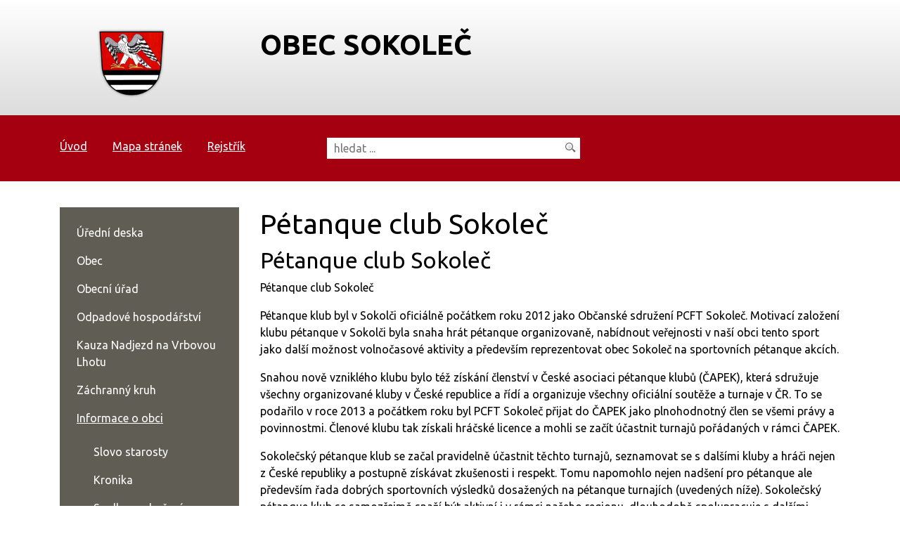

--- FILE ---
content_type: text/html; charset=UTF-8
request_url: https://www.sokolec.cz/petanque-club-sokolec
body_size: 7960
content:
<!DOCTYPE html>
<html lang="cs">
    <head> 
        
        <meta http-equiv="Content-Type" content="text/html;charset=utf-8" />
        <meta name="author" content="Origine solutions" />
        <meta name="robots" content="ALL,FOLLOW" />
        <title>Pétanque club Sokoleč - Obec Sokoleč</title>
<meta name="description" content="" />
<meta name="keywords" content="" />
        <meta property="og:title" content="Pétanque club Sokoleč - Obec Sokoleč" /><meta property="og:description" content="" /><meta property="og:type" content="website" /><meta property="og:url" content="https://www.sokolec.cz/" /><meta property="og:image" content="https://www.sokolec.cz/images/upload/01.jpg" />        <link rel="apple-touch-icon" sizes="180x180" href="/apple-touch-icon.png">
        <link rel="icon" type="image/png" sizes="32x32" href="/favicon-32x32.png">
        <link rel="icon" type="image/png" sizes="16x16" href="/favicon-16x16.png">
        <link rel="manifest" href="/site.webmanifest">
        <meta name="msapplication-TileColor" content="#da532c">
        <meta name="theme-color" content="#ffffff">
        <link href="/rss.xml" rel="alternate" type="application/rss+xml" title="RSS kanál" />
        <meta name="viewport" content="initial-scale=1, viewport-fit=cover">
        <!-- CSS -->
                           
                    <style>body.universal { font-family: 'IBM Plex Sans', sans-serif}</style>
                <link rel="stylesheet" href="https://stackpath.bootstrapcdn.com/bootstrap/4.4.1/css/bootstrap.min.css" integrity="sha384-Vkoo8x4CGsO3+Hhxv8T/Q5PaXtkKtu6ug5TOeNV6gBiFeWPGFN9MuhOf23Q9Ifjh" crossorigin="anonymous">
        <link rel="stylesheet" href="/js/jquery/UI/css/out/jquery-ui-1.8.16.custom.css" />
        <link rel="stylesheet" type="text/css" href="/progres/modules/ask/ask.css" /><link rel="stylesheet" type="text/css" href="/progres/modules/booking_municipal/booking_municipal.css" /><link rel="stylesheet" type="text/css" href="/progres/modules/structure/structure.css" /><link rel="stylesheet" type="text/css" href="/progres/modules/qrpayments/qrpayments.css" /><link rel="stylesheet" type="text/css" href="/progres/modules/booking2/booking2.css" /><link rel="stylesheet" type="text/css" href="/progres/modules/alert/alert.css" /><link rel="stylesheet" type="text/css" href="/progres/modules/mobile_app/mobile_app.css" /><link rel="stylesheet" type="text/css" href="/progres/modules/sms/sms.css" />
        <!-- Jquery -->
        <script src="https://code.jquery.com/jquery-3.4.1.min.js" integrity="sha256-CSXorXvZcTkaix6Yvo6HppcZGetbYMGWSFlBw8HfCJo=" crossorigin="anonymous"></script>
        <link rel="stylesheet" type="text/css" href="https://cdnjs.cloudflare.com/ajax/libs/bootstrap-datepicker/1.6.4/css/bootstrap-datepicker.min.css" />   
        <link rel="stylesheet" href="https://cdnjs.cloudflare.com/ajax/libs/aos/2.3.3/aos.css">
        <link rel="stylesheet" href="https://cdnjs.cloudflare.com/ajax/libs/magnific-popup.js/1.1.0/magnific-popup.min.css" />
        <link rel="stylesheet" type="text/css" href="/css/styles-in-progres.css?v=7" />
        <link rel="stylesheet" type="text/css" href="/css/trend.css?v=7" />



        <link rel="stylesheet" type="text/css" href="/progres/modules/ask/ask.css" /><link rel="stylesheet" type="text/css" href="/progres/modules/booking_municipal/booking_municipal.css" /><link rel="stylesheet" type="text/css" href="/progres/modules/structure/structure.css" /><link rel="stylesheet" type="text/css" href="/progres/modules/qrpayments/qrpayments.css" /><link rel="stylesheet" type="text/css" href="/progres/modules/booking2/booking2.css" /><link rel="stylesheet" type="text/css" href="/progres/modules/alert/alert.css" /><link rel="stylesheet" type="text/css" href="/progres/modules/mobile_app/mobile_app.css" /><link rel="stylesheet" type="text/css" href="/progres/modules/sms/sms.css" />
    </head>
    <body class="in">
        <nav class="navbar navbar-light bg-light d-block d-sm-none" >          
            <button class="navbar-toggler" type="button" data-toggle="collapse" data-target="#navbarSupportedContent" aria-controls="navbarSupportedContent" aria-expanded="false" aria-label="Toggle navigation">
                MENU <span class="navbar-toggler-icon"></span>
            </button>

            <div class="collapse navbar-collapse" id="navbarSupportedContent">
                <ul class="navbar-nav mr-auto">

                     <li class="nav-item"><a href="petanque-club-sokolec/uredni-deska/"   class="nav-link" >Úřední deska</a></li>
  <li class="nav-item dropdown">        <a class="nav-link dropdown-toggle" href="#"  role="button" data-toggle="dropdown" aria-haspopup="true" aria-expanded="false">Obec</a>   <div class="dropdown-menu"><a href="petanque-club-sokolec/zastupitelstvo-obce" class="dropdown-item">Zastupitelstvo obce</a><a href="petanque-club-sokolec/obecne-zavazne-vyhlasky" class="dropdown-item">Obecně závazné vyhlášky</a><a href="petanque-club-sokolec/mistni-poplatky" class="dropdown-item">Místní poplatky</a><a href="petanque-club-sokolec/dotacni-projekty" class="dropdown-item">Dotační projekty</a><a href="petanque-club-sokolec/jizdni-rady" class="dropdown-item">Jízdní řády</a><a href="petanque-club-sokolec/rozpocty-a-zaverecne-ucty" class="dropdown-item">Rozpočty a závěrečné účty</a><a href="petanque-club-sokolec/sokolik" class="dropdown-item">Sokolík</a><a href="petanque-club-sokolec/historie-obce" class="dropdown-item">Historie obce</a><a href="petanque-club-sokolec/plan-rozvoje-obce-sokolec-2024-2030" class="dropdown-item">Plán rozvoje obce Sokoleč 2024 - 2030</a><a href="petanque-club-sokolec/strategicky-plan-rozvoje-sportu-obce-sokolec-na-roky-2024-2030" class="dropdown-item">Strategický plán rozvoje sportu obce Sokoleč na roky 2024 - 2030</a><a href="petanque-club-sokolec/mistni-energeticka-koncepce-obce-sokolec-2024" class="dropdown-item">Místní energetická koncepce Obce Sokoleč 2024</a><a href="http://www.geosense.cz/geoportal/sokolec/" class="dropdown-item">Mapový portál</a><a href="petanque-club-sokolec/gdpr" class="dropdown-item">GDPR</a><a href="petanque-club-sokolec/uzemni-plan" class="dropdown-item">Územní plán</a><a href="petanque-club-sokolec/projekt-opzp" class="dropdown-item">Projekt OPŽP</a></div>
</li>
  <li class="nav-item dropdown">        <a class="nav-link dropdown-toggle" href="#"  role="button" data-toggle="dropdown" aria-haspopup="true" aria-expanded="false">Obecní úřad</a>   <div class="dropdown-menu"><a href="petanque-club-sokolec/kontakty-514" class="dropdown-item">Kontakty</a><a href="petanque-club-sokolec/cenik-poskytovanych-sluzeb" class="dropdown-item">Ceník poskytovaných služeb    </a><a href="petanque-club-sokolec/zamery-a-verejne-zakazky" class="dropdown-item">Záměry a veřejné zakázky</a><a href="petanque-club-sokolec/formulare-a-zadosti" class="dropdown-item">Formuláře a žádosti</a><a href="petanque-club-sokolec/povinne-informace-dle-zakona" class="dropdown-item">Povinné informace dle zákona</a><a href="petanque-club-sokolec/czech-point" class="dropdown-item">Czech POINT</a><a href="petanque-club-sokolec/registr-oznameni" class="dropdown-item">Registr oznámení</a><a href="petanque-club-sokolec/mimoradne-udalosti" class="dropdown-item">Mimořádné události</a><a href="petanque-club-sokolec/dorucovani-zasilek-osobam-s-trvalym-pobytem-na-ohlasovne-ou-sokolec" class="dropdown-item">Doručování zásilek osobám s trvalým pobytem na ohlašovně OÚ Sokoleč</a></div>
</li>
  <li class="nav-item dropdown">        <a class="nav-link dropdown-toggle" href="#"  role="button" data-toggle="dropdown" aria-haspopup="true" aria-expanded="false">Odpadové hospodářství</a>   <div class="dropdown-menu"><a href="petanque-club-sokolec/informace-obcanum-o-odpadech-za-rok-2024" class="dropdown-item">Informace občanům o odpadech za rok 2024</a><a href="petanque-club-sokolec/harmonogram-svozu-odpadu-723" class="dropdown-item">Harmonogram svozu odpadů 2026</a><a href="petanque-club-sokolec/call-centrum-nykos-a-s-724" class="dropdown-item">Call centrum NYKOS a. s.</a><a href="petanque-club-sokolec/sberny-dvur-726" class="dropdown-item">Sběrný dvůr</a></div>
</li>
 <li class="nav-item"><a href="petanque-club-sokolec/kauza-nadjezd-na-vrbovou-lhotu/"   class="nav-link" >Kauza Nadjezd na Vrbovou Lhotu</a></li>
 <li class="nav-item"><a href="petanque-club-sokolec/zachranny-kruh/"   class="nav-link" >Záchranný kruh</a></li>
  <li class="nav-item dropdown">        <a class="nav-link dropdown-toggle" href="#"  role="button" data-toggle="dropdown" aria-haspopup="true" aria-expanded="false">Informace o obci</a>   <div class="dropdown-menu"><a href="petanque-club-sokolec/slovo-starosty" class="dropdown-item">Slovo starosty</a><a href="petanque-club-sokolec/kronika" class="dropdown-item">Kronika</a><a href="petanque-club-sokolec/spolky-a-sdruzeni" class="dropdown-item"> Spolky a sdružení</a><a href="petanque-club-sokolec/firmy-a-sluzby" class="dropdown-item">Firmy a služby</a><a href="petanque-club-sokolec/nabidka-prace" class="dropdown-item">Nabídka práce</a><a href="petanque-club-sokolec/mobilni-rozhlas" class="dropdown-item">Mobilní rozhlas</a><a href="petanque-club-sokolec/uzitecne-odkazy" class="dropdown-item">Užitečné odkazy</a></div>
</li>
 <li class="nav-item"><a href="petanque-club-sokolec/knihovna/"   class="nav-link" >Knihovna</a></li>
 <li class="nav-item"><a href="petanque-club-sokolec/muzeum/"   class="nav-link" >Muzeum</a></li>
  <li class="nav-item dropdown">        <a class="nav-link dropdown-toggle" href="#"  role="button" data-toggle="dropdown" aria-haspopup="true" aria-expanded="false">Fotogalerie</a>   <div class="dropdown-menu"><a href="petanque-club-sokolec/2023" class="dropdown-item">2023</a><a href="petanque-club-sokolec/2022" class="dropdown-item">2022</a><a href="petanque-club-sokolec/2019" class="dropdown-item">2019</a><a href="petanque-club-sokolec/2018" class="dropdown-item">2018</a><a href="petanque-club-sokolec/2017" class="dropdown-item">2017</a><a href="petanque-club-sokolec/2016" class="dropdown-item">2016</a><a href="petanque-club-sokolec/2015" class="dropdown-item">2015</a><a href="petanque-club-sokolec/2014" class="dropdown-item">2014</a><a href="petanque-club-sokolec/2013" class="dropdown-item">2013</a><a href="petanque-club-sokolec/2012" class="dropdown-item">2012</a><a href="petanque-club-sokolec/2011" class="dropdown-item">2011</a><a href="petanque-club-sokolec/2010" class="dropdown-item">2010</a><a href="petanque-club-sokolec/2009" class="dropdown-item">2009</a><a href="petanque-club-sokolec/2008" class="dropdown-item">2008</a><a href="petanque-club-sokolec/2007" class="dropdown-item">2007</a><a href="petanque-club-sokolec/2006" class="dropdown-item">2006</a><a href="petanque-club-sokolec/2005" class="dropdown-item">2005</a><a href="petanque-club-sokolec/2004" class="dropdown-item">2004</a></div>
</li>
 <li class="nav-item"><a href="https://skola-sokolec.cz"    class="nav-link" >Základní škola</a></li>
 <li class="nav-item"><a href="http://ms-sokolec.cz/"    class="nav-link" >Mateřská škola</a></li>
 <li class="nav-item"><a href="petanque-club-sokolec/aktuality-a-zpravy/"   class="nav-link" >Aktuality a zprávy</a></li>
 <li class="nav-item"><a href="petanque-club-sokolec/kalendar-akci/"   class="nav-link" >Kalendář akcí</a></li>
                </ul>
            </div><!-- /.navbar-collapse -->

        </nav><header>
    <div class="jump d-print-none">
        <h2>Rozcestník</h2>
        <ul class="list-inline">
            <li>
                <a href="#navigace">Hlavní menu</a>
            </li>               
            <li>
                                <li>
                    <a href="#skoknamenu">Menu rubriky</a>
                </li>               
                        <li>
                <a href="#obsah">Obsah</a>
            </li>


        </ul>
    </div>
    <div class="container">
        <div class="row">
            <div class="col-3">
                        <a href="/" class="logo"><img src="/images/upload/data/znak.png" alt="Znak" class="focus biggerlogo"></a>            
    
            </div>
            <div class="col-9 text-left">
                <h1>
                    Obec Sokoleč                </h1>
            </div>
        </div>
    </div>
</header> 



<div class="topstrip">
    <div class="container">
        <div class="row">
            <div class="col-md-4 col-sm-6 ">
                <h2 class="hide">Horní menu</h2>
                <ul class="menu-top" role="navigation" >
                    <li><a href="/"  >Úvod</a></li>
                    <li><a href="/mapa-stranek/" >Mapa stránek</a></li>
                    <li><a href="/rejstrik/">Rejstřík</a></li>
                </ul>
            </div>
            <div class="col-sm-6 col-xs-6">
                <form action="/vyhledavani/" method="get" id="search">
                    <p>
                        <label for="input" class="visually-hidden">Vyhledávání</label>
                        <input type="text" name="retezec" placeholder="hledat ..." id="input"  />
                        <input type="image" src="/images/search.png"  id="input-submit" class="focus" alt="lupa" />
                    </p>
                </form>
            </div>
        </div>
    </div>
</div>


<div class="container padding-bottom">
    <div class="row">
        <div class="col-sm-9 order-sm-2 intext" id="obsah">
            <h1>Pétanque club Sokoleč</h1>
                        <div class="">
    <h2>
        
            Pétanque club Sokoleč
                
    </h2>
        <p>Pétanque club Sokoleč</p>
<p>Pétanque klub byl v Sokolči oficiálně počátkem roku 2012 jako Občanské sdružení PCFT Sokoleč. Motivací založení klubu pétanque v Sokolči byla snaha hrát pétanque organizovaně, nabídnout veřejnosti v naší obci tento sport jako další možnost volnočasové aktivity a především reprezentovat obec Sokoleč na sportovních pétanque akcích.</p>
<p>Snahou nově vzniklého klubu bylo též získání členství v České asociaci pétanque klubů (ČAPEK), která sdružuje všechny organizované kluby v České republice a řídí a organizuje všechny oficiální soutěže a turnaje v ČR. To se podařilo v roce 2013 a počátkem roku byl PCFT Sokoleč přijat do ČAPEK jako plnohodnotný člen se všemi právy a povinnostmi. Členové klubu tak získali hráčské licence a mohli se začít účastnit turnajů pořádaných v rámci ČAPEK.</p>
<p>Sokolečský pétanque klub se začal pravidelně účastnit těchto turnajů, seznamovat se s dalšími kluby a hráči nejen z České republiky a postupně získávat zkušenosti i respekt. Tomu napomohlo nejen nadšení pro pétanque ale především řada dobrých sportovních výsledků dosažených na pétanque turnajích (uvedených níže). Sokolečský pétanque klub se samozřejmě snaží být aktivní i v rámci našeho regionu, dlouhodobě spolupracuje s dalšími pétanque kluby regionu.</p>
<p>V roce 2012 se PCFT Sokoleč stal jedním ze zakládajících členů „Polabské ligy pétanque“, jediné dlouhodobé soutěže na úrovni klubů v České republice (kromě Mistrovství ČR v pétanque klubů pořádané v rámci ČAPEK. Této soutěže se účastní 8 klubů našeho regionu a soutěž se brzy stala velmi prestižní. V prvním ročníku PCFT Sokoleč obsadil 3.místo,a v roce 2014 se Sokolečskému pétanque klubu podařilo tuto soutěž vyhrát a získat putovní pohár pro nejlepší klub regionu Polabí.</p>
<p>Pétanque klub v Sokolči pořádá také vlastní turnaj v pétanque a to vždy poslední prázdninovou sobotu .PCFT Sokoleč sice nemůže kvůli malému počtu hřišť pořádat velké pétanque turnaje, přesto se podařilo díky novým kontaktům i sportovním úspěchům klubu do Sokolče v minulém roce přilákat řadu velmi kvalitních hráčů z první stovky Českého žebříčku.V příštích letech by se Sokolečský klub chtěl pokusit o pořádání dalších pétanque turnajů, vedle již existujícího turnaje dvojic, také turnaje trojic .</p>
<p>V současné době je PCFT Sokoleč jedním z cca. 30 nejaktivnějších pétanque klubů v České republice,snaží se účastnit pétanque turnajů a soutěží, ale především propagovat pétanque jako sport, který klade důraz na tzv. etický kodex hráče a je nejen sportovní, ale i společenskou aktivitou. Rozvíjí a rozšiřuje se také členská základna Sokolečského pétanque klubu, která se oproti roku 2012 zdvojnásobilo. Velkou radost dělá klubu v roce 2015 juniorka Petra Provazníková, která se v Květnu 2015 účastnila soustředění juniorské reprezentace České republiky a následného juniorského Mistrovství ČR. Na tomto MČR juniorů se umístila na 8. místě v otevřené kategorii chlapců a dívek a na 3. místě mezi dívkami. Pétanque klub Sokoleč se chce samozřejmě nadále věnovat propagaci pétanque v naší obci i mimo ni, reprezentovat obec  Sokoleč na sportovních akcích v rámci ČR i našeho regionu a samozřejmě se pokusit získat pro tento sport další hráče.</p>
<p>Petr Faust</p>
<p>Fotografie:</p>
<p><a href="/progres/lib/files.php?id=372">poděbradka 2015 (JPG 177.3 kB)</a></p>
<p><a href="/progres/lib/files.php?id=373">polabská league (JPG 511.38 kB)</a></p>
<p> </p>
<p><strong>Pétanque turnaj dvojic Sokolči ..</strong></p>
<p>V minulém čísle Sokolíka jste se seznámili s naším Pétanque clubem Free Tibet z.s.. Dnes bych Vám rád sdělil pár informací o minulosti a současné činnosti našeho spolku. Společenská hra „Petank“, která dnes patří pod Českou unii sportu, byla a věřím, že i bude v naší obci oblíbenou společenskou aktivitou. První koule byly vrženy kolem roku 2000 v country salónu Valach. V průběhu několika let hráči vybudovali novou plochu pro tento sport u fotbalového hřiště a tím vše začalo. Neustálé dohady o tom, kdo je lepší, ústily k pořádání místních turnajů. Po roce 2006 byl zájem o tuto hru takový, že se každoroční turnaj pořádal na nohejbalovém hřišti a to přetrvalo dodnes. Založením našeho spolku jsme nejen pozvedli kvalitu hry, ale došlo i ke sjednocení pravidel podle Mezinárodní federace pétanque (F.I.P.J.P.) . Od roku 2012 kdy náš spolek začal tento turnaj pořádat, zveme na toto klání kamarády a známé z Polabské ligy a regionálních turnajů, kterých se tradičně účastníme.</p>
<p> Tento rok byla kapacita našich hřišť vyčerpána do posledního místa. Dne 29.8.2015 se v 8:30 ráno sjelo 24 dvojic ze sedmi pétanque klubů a spolků z celého Polabí, aby se utkaly o putovní pohár, medaile a hodnotné ceny od našich sponzorů. Celý den bylo zajištěno občerstvení i oběd pro všechny hráče. Do čtvrtfinálových bojů se dostali hráči z pěti klubů.  Letos se sice nepodařilo místním obhájit vítězství a zanechat pohár na další rok v Sokolči, ale i tak považuji tři dvojice ze Sokolče mezi osmi nejlepšími za úspěch. V 19:45 se ve finále nakonec setkaly týmy ze dvou klubů z Lipníku , Sokol Lipník a PCP Lipník. Favorit utkání, „Pepáč tým“ který se průběžně pohybuje kolem 50. místa v žebříčku České republiky, letos nezaváhal a odvezl na rok pohár do PCP Lipník. Druhé místo tedy zůstalo pro tým ze Sokola Lipník a bronz si odvezla loňská mistryně republiky do Kostomlat nad Labem. Doufáme, že se všem zúčastněným turnaj líbil a už dnes zveme všechny zájemce o tuto krásnou hru na další ročník sokolečského turnaje.</p>
<p>                                                                                                        předseda PCFT , Jan Svoboda</p>
<p> </p>
<p>fotografie: </p>
<p><a href="/progres/lib/files.php?id=452">petanque (JPG 4.91 MB)</a></p>
<p> </p>
<p> </p>            
</div>
            
        </div>
        <div class="col-sm-3 order-sm-1" > 
            <div class="menu-left" role="navigation" aria-label="Main menu">
                <h2 class="hide">Hlavní menu</h2>
                <a href="#menu-left-jump" class="support">Přeskočit menu: </a>
                <span id="navigace"></span>
                <ul><li><a href="/uredni-deska/">Úřední deska</a></li>
<li><a href="/obec-sokolec/" class="menu_border">Obec</a></li>
<li><a href="/obecni-urad/" class="menu_border">Obecní úřad</a></li>
<li><a href="/odpadove-hospodarstvi/" class="menu_border">Odpadové hospodářství</a></li>
<li><a href="/kauza-nadjezd-na-vrbovou-lhotu/">Kauza Nadjezd na Vrbovou Lhotu</a></li>
<li><a href="/zachranny-kruh/">Záchranný kruh</a></li>
<li class="li_on"><a href="/informace-o-obci/" class="menu_border_on">Informace o obci</a><ul><li><a href="/slovo-starosty/">Slovo starosty</a></li>
<li><a href="/kronika/">Kronika</a></li>
<li class="li_on"><a href="/spolky-a-sdruzeni/" class="menu_border_on"> Spolky a sdružení</a><ul><li><a href="/cesky-svaz-chovatelu-sokolec/">Český svaz chovatelů Sokoleč</a></li>
<li><a href="/myslivecky-spolek-brezina-sokolec/">Myslivecký spolek Březina Sokoleč</a></li>
<li><a href="/sk-sport-2014-tenisovy-klub/">SK SPORT 2014 - tenisový klub</a></li>
<li class="li_on"><a href="/petanque-club-sokolec/" class="menu_on">Pétanque club Sokoleč</a></li>
<li><a href="/sk-sokolec/">SK Sokoleč</a></li>
<li><a href="/tj-sokol-sokolec/">TJ Sokol Sokoleč</a></li>
<li><a href="/obcanske-sdruzeni-mytina/">Občanské sdružení MÝTINA</a></li>
<li><a href="/sdh-sokolec/">SDH Sokoleč</a></li>
</ul></li><li><a href="/firmy-a-sluzby/">Firmy a služby</a></li>
<li><a href="/nabidka-prace/">Nabídka práce</a></li>
<li><a href="/mobilni-rozhlas/">Mobilní rozhlas</a></li>
<li><a href="/uzitecne-odkazy/">Užitečné odkazy</a></li>
</ul></li><li><a href="/knihovna/">Knihovna</a></li>
<li><a href="/muzeum/">Muzeum</a></li>
<li><a href="/fotogalerie/" class="menu_border">Fotogalerie</a></li>
<li><a href="https://skola-sokolec.cz">Základní škola</a></li>
<li><a href="http://ms-sokolec.cz/">Mateřská škola</a></li>
<li><a href="/aktuality-a-zpravy/" class="menu_border">Aktuality a zprávy</a></li>
<li><a href="/kalendar-akci/">Kalendář akcí</a></li>
</ul>                <a id="menu-left-jump" class="support">Konec menu</a>
            </div>
        </div>
    </div>
</div>

<div class="newslletterstrip">
    <div class="container">
        <div class="row">
            <div class="col-sm-3">
                ODEBÍRAT NOVINKY            </div>
            <div class="col-sm-4">
                <form id="subscribe" class="d-flex justify-content-between align-self-center">
                    <label for="email" class="visually-hidden">Email</label>
                    <input type="email" placeholder="Váš e-mail" id="email">                        
                    <button id="register" data-action="save_reg_mail" data-lang="cz">odebírat</button> 
                </form>  
            </div>
            <div class="col-sm-3 white-text">
                <p>
                    <a href="#">Zpracování osobních údajů.</a>
                </p>
            </div>
        </div>
    </div>    
</div>  


<div class="bottomstrip padding">
    <div class="container">
        <div class="row">
            <div class="col-sm-4" data-aos="fade-up" data-aos-delay="000"><h2>Kontakt</h2><p>Obec Sokoleč<br />Kolínská 424<br />290 01 Sokoleč</p>
<p>Tel.: 325 654 984, 325 654 675<br />Starosta: 733 142 244<br /><a href="mailto:podatelna@sokolec.cz">podatelna@sokolec.cz</a> <br /> </p></div><div class="col-sm-4" data-aos="fade-up" data-aos-delay="100"><h2>Doprava</h2><p><a href="http://www.dopravniinfo.cz/"><img class="focus" src="https://trend.origine.cz/images/upload/di.png" border="0" alt="di" /></a></p>
<p><a href="http://www.jizdnirady.cz/"><img class="focus" src="https://trend.origine.cz/images/upload/jr.png" border="0" alt="jr" /></a></p>
<p><a href="http://www.mbenzin.cz"><img class="focus" src="https://trend.origine.cz/images/upload/mb.png" border="0" alt="mb" /></a></p></div><div class="col-sm-4" data-aos="fade-up" data-aos-delay="200"><h2>Odkazy</h2><p><a href="/mobilni-rozhlas/"><img class="response" src="/images/upload/mr-light-250x250.png" border="0" alt="Mobilní rozhlas" width="250" height="250" /></a></p></div>            
        </div>    
    </div>
</div>  


<div class="footerstrip">
    <div class="container">
        <ul>
            <ul class="menu-bottom ">

<li><a href="/mapa-stranek/" id="mapa-stranek" >Mapa stránek</a></li>
<li><a href="/kontakty-514/" id="kontakty" >Kontakty</a></li>
<li><a href="/o-webu/" id="o-webu" >O webu</a></li>
<li><a href="#" id="tisknout-stranku" >Tisknout stránku</a></li>
<li><a href="/administrator/" id="administrator" >Administrátor</a></li>
</ul>        </ul>
        <p>Vyrobeno s <span class="glyphicon glyphicon-heart animated infinite  pulse"></span> v <a href="http://www.origine.cz">Origine</a></p>
        <p>
                        13. 1. 2026  14:48        </p>

    </div>
</div>    <span id="lan" class="hide">50.100062323218964</span>
<span id="lng" class="hide">15.109032976501615</span>
<span id="zoom" class="hide">14</span>

<div class="modal fade" id="myModal" tabindex="-1" role="dialog">
    <div class="modal-dialog" role="document">
        <div class="modal-content">
            <div class="modal-header">
                <h5 class="modal-title">Zpráva</h5>
                <button type="button" class="close" data-dismiss="modal" aria-label="Close">
                    <span aria-hidden="true">&times;</span>
                </button>
            </div>
            <div class="modal-body"></div>
            <div class="modal-footer">
                <button type="button" class="btn btn-default" data-dismiss="modal">Zavřít</button>

            </div>
        </div>
    </div>
</div>


<a href="#" class="cd-top">Nahoru</a>


<!-- bootstrap  -->
<script src="https://cdn.jsdelivr.net/npm/popper.js@1.16.0/dist/umd/popper.min.js" integrity="sha384-Q6E9RHvbIyZFJoft+2mJbHaEWldlvI9IOYy5n3zV9zzTtmI3UksdQRVvoxMfooAo" crossorigin="anonymous"></script>
<script src="https://stackpath.bootstrapcdn.com/bootstrap/4.4.1/js/bootstrap.min.js" integrity="sha384-wfSDF2E50Y2D1uUdj0O3uMBJnjuUD4Ih7YwaYd1iqfktj0Uod8GCExl3Og8ifwB6" crossorigin="anonymous"></script>

<!-- Date Bootstrap -->
<script src="https://cdnjs.cloudflare.com/ajax/libs/bootstrap-datepicker/1.6.4/js/bootstrap-datepicker.min.js"></script>
<script src="https://cdnjs.cloudflare.com/ajax/libs/bootstrap-datepicker/1.6.4/locales/bootstrap-datepicker.cs.min.js"></script>


<!-- lightbox  -->
<script src="https://cdnjs.cloudflare.com/ajax/libs/magnific-popup.js/1.1.0/jquery.magnific-popup.min.js"></script>

<!-- animate show -->
<script src="https://cdnjs.cloudflare.com/ajax/libs/aos/2.3.3/aos.js"></script>

<!-- jCarousel -->
<script src="/js/jquery/jcarousel/lib/jquery.jcarousel.min.js"></script>       
<script src="/js/jquery/jcarousel/lib/jcarousel.responsive.js?v=7"></script>


<script src="https://api.mapy.cz/loader.js"></script>
<script>Loader.load()</script>


<!-- my -->
<script src="/myjquery.min.js?v=7" ></script>


</body>
</html>